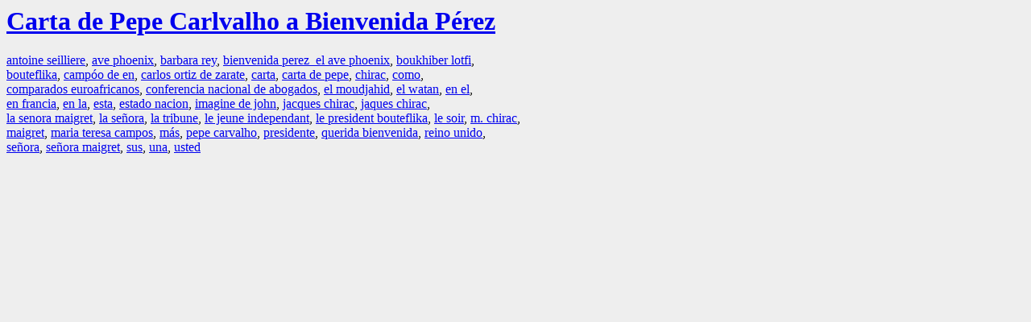

--- FILE ---
content_type: text/html; charset=UTF-8
request_url: https://la.indymedia.org/tags/index.php?id=151546
body_size: 850
content:
<html>
<head>
<title>LA Indymedia : tag web : Carta de Pepe Carlvalho a Bienvenida Pérez</title>
<link rel="stylesheet" href="main.css" />
<meta name="robots" content="noindex" />
</head>
<body>
<a href="/display.php?id=151546"><h1>Carta de Pepe Carlvalho a Bienvenida Pérez</h1></a>

<a href='tags.php?id=455734'>antoine&nbsp;seilliere</a>, <a href='tags.php?id=455726'>ave&nbsp;phoenix</a>, <a href='tags.php?id=455725'>barbara&nbsp;rey</a>, <a href='tags.php?id=455721'>bienvenida&nbsp;perez&nbsp;&nbsp;el&nbsp;ave&nbsp;phoenix</a>, <a href='tags.php?id=455736'>boukhiber&nbsp;lotfi</a>, <a href='tags.php?id=455719'>bouteflika</a>, <a href='tags.php?id=298474'>campóo&nbsp;de&nbsp;en</a>, <a href='tags.php?id=138279'>carlos&nbsp;ortiz&nbsp;de&nbsp;zarate</a>, <a href='tags.php?id=50968'>carta</a>, <a href='tags.php?id=455720'>carta&nbsp;de&nbsp;pepe</a>, <a href='tags.php?id=50856'>chirac</a>, <a href='tags.php?id=2598'>como</a>, <a href='tags.php?id=138295'>comparados&nbsp;euroafricanos</a>, <a href='tags.php?id=455730'>conferencia&nbsp;nacional&nbsp;de&nbsp;abogados</a>, <a href='tags.php?id=455728'>el&nbsp;moudjahid</a>, <a href='tags.php?id=328910'>el&nbsp;watan</a>, <a href='tags.php?id=2181'>en&nbsp;el</a>, <a href='tags.php?id=310602'>en&nbsp;francia</a>, <a href='tags.php?id=12573'>en&nbsp;la</a>, <a href='tags.php?id=5715'>esta</a>, <a href='tags.php?id=50883'>estado&nbsp;nacion</a>, <a href='tags.php?id=455727'>imagine&nbsp;de&nbsp;john</a>, <a href='tags.php?id=14480'>jacques&nbsp;chirac</a>, <a href='tags.php?id=455731'>jaques&nbsp;chirac</a>, <a href='tags.php?id=310591'>la&nbsp;senora&nbsp;maigret</a>, <a href='tags.php?id=455718'>la&nbsp;señora</a>, <a href='tags.php?id=328922'>la&nbsp;tribune</a>, <a href='tags.php?id=455733'>le&nbsp;jeune&nbsp;independant</a>, <a href='tags.php?id=455729'>le&nbsp;president&nbsp;bouteflika</a>, <a href='tags.php?id=343177'>le&nbsp;soir</a>, <a href='tags.php?id=455732'>m.&nbsp;chirac</a>, <a href='tags.php?id=455716'>maigret</a>, <a href='tags.php?id=310598'>maria&nbsp;teresa&nbsp;campos</a>, <a href='tags.php?id=7526'>más</a>, <a href='tags.php?id=50904'>pepe&nbsp;carvalho</a>, <a href='tags.php?id=2860'>presidente</a>, <a href='tags.php?id=455724'>querida&nbsp;bienvenida</a>, <a href='tags.php?id=92505'>reino&nbsp;unido</a>, <a href='tags.php?id=52480'>señora</a>, <a href='tags.php?id=455717'>señora&nbsp;maigret</a>, <a href='tags.php?id=2180'>sus</a>, <a href='tags.php?id=2592'>una</a>, <a href='tags.php?id=66838'>usted</a>
</body>
</html>
